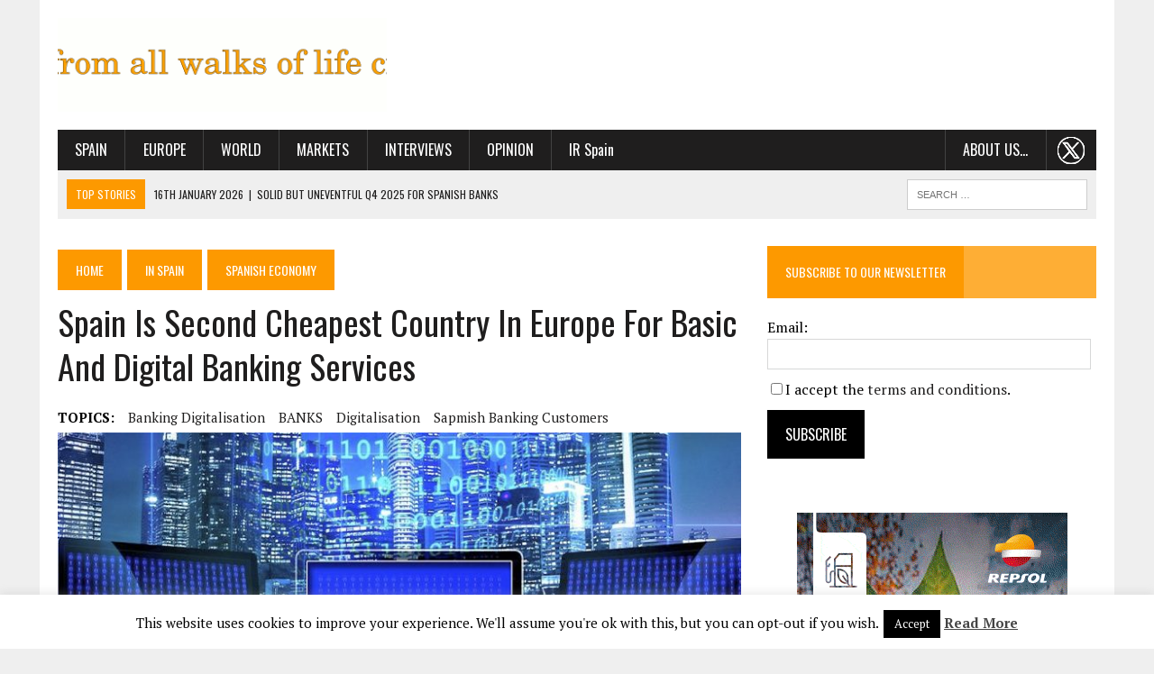

--- FILE ---
content_type: text/html; charset=UTF-8
request_url: https://thecorner.eu/news-spain/spain-economy/spain-second-cheapest-country-in-europe-for-basic-and-digital-banking-services/75120/
body_size: 20835
content:
<!DOCTYPE html>
<html class="no-js" lang="en-GB" prefix="og: https://ogp.me/ns#">
<head>
<meta charset="UTF-8">
<title>Spain Is Second Cheapest Country In Europe For Basic And Digital Banking Services | The Corner</title>
<meta name="viewport" content="width=device-width, initial-scale=1.0">
<link rel="profile" href="http://gmpg.org/xfn/11" />
<link rel="pingback" href="https://thecorner.eu/xmlrpc.php" />

<!-- Search Engine Optimisation by Rank Math - https://s.rankmath.com/home -->
<meta name="description" content="Spain is behind the UK and followed by the Netherlands in the provision of basic (transactional) services to its customers, with prices 58% lower than the average of seven countries analysed. Germany is at the other extreme with an average annual price of 181 euros."/>
<meta name="robots" content="follow, index, max-snippet:-1, max-video-preview:-1, max-image-preview:large"/>
<link rel="canonical" href="https://thecorner.eu/news-spain/spain-economy/spain-second-cheapest-country-in-europe-for-basic-and-digital-banking-services/75120/" />
<meta property="og:locale" content="en_GB" />
<meta property="og:type" content="article" />
<meta property="og:title" content="Spain Is Second Cheapest Country In Europe For Basic And Digital Banking Services | The Corner" />
<meta property="og:description" content="Spain is behind the UK and followed by the Netherlands in the provision of basic (transactional) services to its customers, with prices 58% lower than the average of seven countries analysed. Germany is at the other extreme with an average annual price of 181 euros." />
<meta property="og:url" content="https://thecorner.eu/news-spain/spain-economy/spain-second-cheapest-country-in-europe-for-basic-and-digital-banking-services/75120/" />
<meta property="og:site_name" content="The Corner" />
<meta property="article:publisher" content="https://www.facebook.com/thecorner.eu/" />
<meta property="article:tag" content="banking digitalisation" />
<meta property="article:tag" content="BANKS" />
<meta property="article:tag" content="digitalisation" />
<meta property="article:tag" content="sapmish banking customers" />
<meta property="article:section" content="Spanish economy" />
<meta property="og:updated_time" content="2023-06-20T22:57:31+01:00" />
<meta property="og:image" content="https://thecorner.eu/wp-content/uploads/2018/05/future-banking.jpg" />
<meta property="og:image:secure_url" content="https://thecorner.eu/wp-content/uploads/2018/05/future-banking.jpg" />
<meta property="og:image:width" content="800" />
<meta property="og:image:height" content="400" />
<meta property="og:image:alt" content="Spain is also the second country in Europe with the lowest costs in digital banking" />
<meta property="og:image:type" content="image/jpeg" />
<meta name="twitter:card" content="summary_large_image" />
<meta name="twitter:title" content="Spain Is Second Cheapest Country In Europe For Basic And Digital Banking Services | The Corner" />
<meta name="twitter:description" content="Spain is behind the UK and followed by the Netherlands in the provision of basic (transactional) services to its customers, with prices 58% lower than the average of seven countries analysed. Germany is at the other extreme with an average annual price of 181 euros." />
<meta name="twitter:site" content="@thecornerdoteu" />
<meta name="twitter:creator" content="@thecornerdoteu" />
<meta name="twitter:image" content="https://thecorner.eu/wp-content/uploads/2018/05/future-banking.jpg" />
<script type="application/ld+json" class="rank-math-schema">{"@context":"https://schema.org","@graph":[{"@type":"Organization","@id":"https://thecorner.eu/#organization","name":"The Corner .eu","logo":{"@type":"ImageObject","@id":"https://thecorner.eu/#logo","url":"https://thecorner.eu/wp-content/uploads/2021/05/logotipo-the-corner-eu.png","caption":"The Corner .eu","inLanguage":"en-GB","width":"313","height":"100"}},{"@type":"WebSite","@id":"https://thecorner.eu/#website","url":"https://thecorner.eu","name":"The Corner .eu","publisher":{"@id":"https://thecorner.eu/#organization"},"inLanguage":"en-GB"},{"@type":"ImageObject","@id":"https://thecorner.eu/wp-content/uploads/2018/05/future-banking.jpg","url":"https://thecorner.eu/wp-content/uploads/2018/05/future-banking.jpg","width":"800","height":"400","caption":"Spain is also the second country in Europe with the lowest costs in digital banking","inLanguage":"en-GB"},{"@type":"BreadcrumbList","@id":"https://thecorner.eu/news-spain/spain-economy/spain-second-cheapest-country-in-europe-for-basic-and-digital-banking-services/75120/#breadcrumb","itemListElement":[{"@type":"ListItem","position":"1","item":{"@id":"https://thecorner.eu","name":"Home"}},{"@type":"ListItem","position":"2","item":{"@id":"https://thecorner.eu/category/news-spain/","name":"In Spain"}},{"@type":"ListItem","position":"3","item":{"@id":"https://thecorner.eu/category/news-spain/spain-economy/","name":"Spanish economy"}},{"@type":"ListItem","position":"4","item":{"@id":"https://thecorner.eu/news-spain/spain-economy/spain-second-cheapest-country-in-europe-for-basic-and-digital-banking-services/75120/","name":"Spain Is Second Cheapest Country In Europe For Basic And Digital Banking Services"}}]},{"@type":"Person","@id":"https://thecorner.eu/author/thecornerteam/","name":"The Corner","description":"The Corner has a team of on-the-ground reporters in capital cities ranging from New York to Beijing. Their stories are edited by the teams at the Spanish magazine Consejeros (for members of companies\u2019 boards of directors) and at the stock market news site Consenso Del Mercado (market consensus). They have worked in economics and communication for over 25 years.","url":"https://thecorner.eu/author/thecornerteam/","image":{"@type":"ImageObject","@id":"https://secure.gravatar.com/avatar/60ef2cbbfa9ad20d9826bdc7751c50ee?s=96&amp;d=blank&amp;r=g","url":"https://secure.gravatar.com/avatar/60ef2cbbfa9ad20d9826bdc7751c50ee?s=96&amp;d=blank&amp;r=g","caption":"The Corner","inLanguage":"en-GB"},"worksFor":{"@id":"https://thecorner.eu/#organization"}},{"@type":"WebPage","@id":"https://thecorner.eu/news-spain/spain-economy/spain-second-cheapest-country-in-europe-for-basic-and-digital-banking-services/75120/#webpage","url":"https://thecorner.eu/news-spain/spain-economy/spain-second-cheapest-country-in-europe-for-basic-and-digital-banking-services/75120/","name":"Spain Is Second Cheapest Country In Europe For Basic And Digital Banking Services | The Corner","datePublished":"2018-09-07T07:00:17+01:00","dateModified":"2023-06-20T22:57:31+01:00","author":{"@id":"https://thecorner.eu/author/thecornerteam/"},"isPartOf":{"@id":"https://thecorner.eu/#website"},"primaryImageOfPage":{"@id":"https://thecorner.eu/wp-content/uploads/2018/05/future-banking.jpg"},"inLanguage":"en-GB","breadcrumb":{"@id":"https://thecorner.eu/news-spain/spain-economy/spain-second-cheapest-country-in-europe-for-basic-and-digital-banking-services/75120/#breadcrumb"}},{"@type":"NewsArticle","headline":"Spain Is Second Cheapest Country In Europe For Basic And Digital Banking Services | The Corner","datePublished":"2018-09-07T07:00:17+01:00","dateModified":"2023-06-20T22:57:31+01:00","author":{"@id":"https://thecorner.eu/author/thecornerteam/"},"publisher":{"@id":"https://thecorner.eu/#organization"},"description":"Spain is behind the UK and followed by the Netherlands in the provision of basic (transactional) services to its customers, with prices 58% lower than the average of seven countries analysed. Germany is at the other extreme with an average annual price of 181 euros.","name":"Spain Is Second Cheapest Country In Europe For Basic And Digital Banking Services | The Corner","@id":"https://thecorner.eu/news-spain/spain-economy/spain-second-cheapest-country-in-europe-for-basic-and-digital-banking-services/75120/#richSnippet","isPartOf":{"@id":"https://thecorner.eu/news-spain/spain-economy/spain-second-cheapest-country-in-europe-for-basic-and-digital-banking-services/75120/#webpage"},"image":{"@id":"https://thecorner.eu/wp-content/uploads/2018/05/future-banking.jpg"},"inLanguage":"en-GB","mainEntityOfPage":{"@id":"https://thecorner.eu/news-spain/spain-economy/spain-second-cheapest-country-in-europe-for-basic-and-digital-banking-services/75120/#webpage"}}]}</script>
<!-- /Rank Math WordPress SEO plugin -->

<link rel='dns-prefetch' href='//maxcdn.bootstrapcdn.com' />
<link rel='dns-prefetch' href='//fonts.googleapis.com' />
<link rel='dns-prefetch' href='//s.w.org' />
<link rel="alternate" type="application/rss+xml" title="The Corner &raquo; Feed" href="https://thecorner.eu/feed/" />
<link rel="alternate" type="application/rss+xml" title="The Corner &raquo; Comments Feed" href="https://thecorner.eu/comments/feed/" />
<link rel="alternate" type="application/rss+xml" title="The Corner &raquo; Spain Is Second Cheapest Country In Europe For Basic And Digital Banking Services Comments Feed" href="https://thecorner.eu/news-spain/spain-economy/spain-second-cheapest-country-in-europe-for-basic-and-digital-banking-services/75120/feed/" />
		<script type="text/javascript">
			window._wpemojiSettings = {"baseUrl":"https:\/\/s.w.org\/images\/core\/emoji\/13.0.1\/72x72\/","ext":".png","svgUrl":"https:\/\/s.w.org\/images\/core\/emoji\/13.0.1\/svg\/","svgExt":".svg","source":{"concatemoji":"https:\/\/thecorner.eu\/wp-includes\/js\/wp-emoji-release.min.js?ver=5.6.2"}};
			!function(e,a,t){var n,r,o,i=a.createElement("canvas"),p=i.getContext&&i.getContext("2d");function s(e,t){var a=String.fromCharCode;p.clearRect(0,0,i.width,i.height),p.fillText(a.apply(this,e),0,0);e=i.toDataURL();return p.clearRect(0,0,i.width,i.height),p.fillText(a.apply(this,t),0,0),e===i.toDataURL()}function c(e){var t=a.createElement("script");t.src=e,t.defer=t.type="text/javascript",a.getElementsByTagName("head")[0].appendChild(t)}for(o=Array("flag","emoji"),t.supports={everything:!0,everythingExceptFlag:!0},r=0;r<o.length;r++)t.supports[o[r]]=function(e){if(!p||!p.fillText)return!1;switch(p.textBaseline="top",p.font="600 32px Arial",e){case"flag":return s([127987,65039,8205,9895,65039],[127987,65039,8203,9895,65039])?!1:!s([55356,56826,55356,56819],[55356,56826,8203,55356,56819])&&!s([55356,57332,56128,56423,56128,56418,56128,56421,56128,56430,56128,56423,56128,56447],[55356,57332,8203,56128,56423,8203,56128,56418,8203,56128,56421,8203,56128,56430,8203,56128,56423,8203,56128,56447]);case"emoji":return!s([55357,56424,8205,55356,57212],[55357,56424,8203,55356,57212])}return!1}(o[r]),t.supports.everything=t.supports.everything&&t.supports[o[r]],"flag"!==o[r]&&(t.supports.everythingExceptFlag=t.supports.everythingExceptFlag&&t.supports[o[r]]);t.supports.everythingExceptFlag=t.supports.everythingExceptFlag&&!t.supports.flag,t.DOMReady=!1,t.readyCallback=function(){t.DOMReady=!0},t.supports.everything||(n=function(){t.readyCallback()},a.addEventListener?(a.addEventListener("DOMContentLoaded",n,!1),e.addEventListener("load",n,!1)):(e.attachEvent("onload",n),a.attachEvent("onreadystatechange",function(){"complete"===a.readyState&&t.readyCallback()})),(n=t.source||{}).concatemoji?c(n.concatemoji):n.wpemoji&&n.twemoji&&(c(n.twemoji),c(n.wpemoji)))}(window,document,window._wpemojiSettings);
		</script>
		<!-- thecorner.eu is managing ads with Advanced Ads – https://wpadvancedads.com/ --><script id="theco-ready">
			window.advanced_ads_ready=function(e,a){a=a||"complete";var d=function(e){return"interactive"===a?"loading"!==e:"complete"===e};d(document.readyState)?e():document.addEventListener("readystatechange",(function(a){d(a.target.readyState)&&e()}),{once:"interactive"===a})},window.advanced_ads_ready_queue=window.advanced_ads_ready_queue||[];		</script>
		<style type="text/css">
img.wp-smiley,
img.emoji {
	display: inline !important;
	border: none !important;
	box-shadow: none !important;
	height: 1em !important;
	width: 1em !important;
	margin: 0 .07em !important;
	vertical-align: -0.1em !important;
	background: none !important;
	padding: 0 !important;
}
</style>
	<link rel='stylesheet' id='wp-block-library-css'  href='https://thecorner.eu/wp-includes/css/dist/block-library/style.min.css?ver=5.6.2' type='text/css' media='all' />
<link rel='stylesheet' id='contact-form-7-css'  href='https://thecorner.eu/wp-content/plugins/contact-form-7/includes/css/styles.css?ver=5.4.2' type='text/css' media='all' />
<link rel='stylesheet' id='cookie-law-info-css'  href='https://thecorner.eu/wp-content/plugins/cookie-law-info/public/css/cookie-law-info-public.css?ver=2.0.6' type='text/css' media='all' />
<link rel='stylesheet' id='cookie-law-info-gdpr-css'  href='https://thecorner.eu/wp-content/plugins/cookie-law-info/public/css/cookie-law-info-gdpr.css?ver=2.0.6' type='text/css' media='all' />
<link rel='stylesheet' id='simple-share-buttons-adder-font-awesome-css'  href='//maxcdn.bootstrapcdn.com/font-awesome/4.3.0/css/font-awesome.min.css?ver=5.6.2' type='text/css' media='all' />
<link rel='stylesheet' id='mh-style-css'  href='https://thecorner.eu/wp-content/themes/mh_newsdesk/style.css?ver=1.1.0' type='text/css' media='all' />
<link rel='stylesheet' id='mh-font-awesome-css'  href='//maxcdn.bootstrapcdn.com/font-awesome/4.3.0/css/font-awesome.min.css' type='text/css' media='all' />
<link rel='stylesheet' id='mh-google-fonts-css'  href='//fonts.googleapis.com/css?family=PT+Serif:300,400,400italic,600,700|Oswald:300,400,400italic,600,700' type='text/css' media='all' />
<script type='text/javascript' src='https://thecorner.eu/wp-includes/js/jquery/jquery.min.js?ver=3.5.1' id='jquery-core-js'></script>
<script type='text/javascript' src='https://thecorner.eu/wp-includes/js/jquery/jquery-migrate.min.js?ver=3.3.2' id='jquery-migrate-js'></script>
<script type='text/javascript' id='cookie-law-info-js-extra'>
/* <![CDATA[ */
var Cli_Data = {"nn_cookie_ids":[],"cookielist":[],"non_necessary_cookies":[],"ccpaEnabled":"","ccpaRegionBased":"","ccpaBarEnabled":"","strictlyEnabled":["necessary","obligatoire"],"ccpaType":"gdpr","js_blocking":"","custom_integration":"","triggerDomRefresh":"","secure_cookies":""};
var cli_cookiebar_settings = {"animate_speed_hide":"500","animate_speed_show":"500","background":"#fff","border":"#444","border_on":"","button_1_button_colour":"#000","button_1_button_hover":"#000000","button_1_link_colour":"#fff","button_1_as_button":"1","button_1_new_win":"","button_2_button_colour":"#333","button_2_button_hover":"#292929","button_2_link_colour":"#444","button_2_as_button":"","button_2_hidebar":"","button_3_button_colour":"#000","button_3_button_hover":"#000000","button_3_link_colour":"#fff","button_3_as_button":"1","button_3_new_win":"","button_4_button_colour":"#000","button_4_button_hover":"#000000","button_4_link_colour":"#62a329","button_4_as_button":"","button_7_button_colour":"#61a229","button_7_button_hover":"#4e8221","button_7_link_colour":"#fff","button_7_as_button":"1","button_7_new_win":"","font_family":"inherit","header_fix":"","notify_animate_hide":"1","notify_animate_show":"","notify_div_id":"#cookie-law-info-bar","notify_position_horizontal":"right","notify_position_vertical":"bottom","scroll_close":"","scroll_close_reload":"","accept_close_reload":"","reject_close_reload":"","showagain_tab":"1","showagain_background":"#fff","showagain_border":"#000","showagain_div_id":"#cookie-law-info-again","showagain_x_position":"100px","text":"#000","show_once_yn":"","show_once":"10000","logging_on":"","as_popup":"","popup_overlay":"1","bar_heading_text":"","cookie_bar_as":"banner","popup_showagain_position":"bottom-right","widget_position":"left"};
var log_object = {"ajax_url":"https:\/\/thecorner.eu\/wp-admin\/admin-ajax.php"};
/* ]]> */
</script>
<script type='text/javascript' src='https://thecorner.eu/wp-content/plugins/cookie-law-info/public/js/cookie-law-info-public.js?ver=2.0.6' id='cookie-law-info-js'></script>
<script type='text/javascript' src='https://thecorner.eu/wp-content/themes/mh_newsdesk/js/scripts.js?ver=5.6.2' id='mh-scripts-js'></script>
<link rel="https://api.w.org/" href="https://thecorner.eu/wp-json/" /><link rel="alternate" type="application/json" href="https://thecorner.eu/wp-json/wp/v2/posts/75120" /><link rel="EditURI" type="application/rsd+xml" title="RSD" href="https://thecorner.eu/xmlrpc.php?rsd" />
<link rel="wlwmanifest" type="application/wlwmanifest+xml" href="https://thecorner.eu/wp-includes/wlwmanifest.xml" /> 
<meta name="generator" content="WordPress 5.6.2" />
<link rel='shortlink' href='https://thecorner.eu/?p=75120' />
<link rel="alternate" type="application/json+oembed" href="https://thecorner.eu/wp-json/oembed/1.0/embed?url=https%3A%2F%2Fthecorner.eu%2Fnews-spain%2Fspain-economy%2Fspain-second-cheapest-country-in-europe-for-basic-and-digital-banking-services%2F75120%2F" />
<link rel="alternate" type="text/xml+oembed" href="https://thecorner.eu/wp-json/oembed/1.0/embed?url=https%3A%2F%2Fthecorner.eu%2Fnews-spain%2Fspain-economy%2Fspain-second-cheapest-country-in-europe-for-basic-and-digital-banking-services%2F75120%2F&#038;format=xml" />
	<style type="text/css">
    	    		.social-nav a:hover, .logo-title, .entry-content a, a:hover, .entry-meta .entry-meta-author, .entry-meta a, .comment-info, blockquote, .pagination a:hover .pagelink { color: #fd9900; }
			.main-nav li:hover, .slicknav_menu, .ticker-title, .breadcrumb a, .breadcrumb .bc-text, .button span, .widget-title span, input[type=submit], table th, .comment-section-title .comment-count, #cancel-comment-reply-link:hover, .pagination .current, .pagination .pagelink { background: #fd9900; }
			blockquote, input[type=text]:hover, input[type=email]:hover, input[type=tel]:hover, input[type=url]:hover, textarea:hover { border-color: #fd9900; }
    	    				.widget-title, .pagination a.page-numbers:hover, .dots:hover, .pagination a:hover .pagelink, .comment-section-title { background: #feae35; }
			.commentlist .depth-1, .commentlist .bypostauthor .avatar { border-color: #feae35; }
    	    	    	    	    		</style>
    <link rel="shortcut icon" href="https://thecorner.eu/wp-content/uploads/2015/07/favicon.ico">
<!--[if lt IE 9]>
<script src="https://thecorner.eu/wp-content/themes/mh_newsdesk/js/css3-mediaqueries.js"></script>
<![endif]-->
		<style type="text/css" id="wp-custom-css">
			iframe {
	display: block;
	/*width: 100%;
	height: 100%;*/
	margin: 0 auto;
}
/*color fondo fotos pequeñas*/
@media only screen and (max-width: 767px) {
.content-grid-thumb, .content-list-thumb {
    text-align: left;
	  background: #fff;
  }
}
@media only screen and (max-width: 767px) {
.mh-cp-widget .cp-thumb-xl {
    background: #fff;
  }
}
/*lineas separar widgets home*/
.mh-separator.content-list-separator, .mh-separator.hidden-sm {
    border-bottom: 1px dotted #fd9900;
}
/*borde fotos partners*/
.mh-col.mh-1-3.footer-1 img {
	border: solid #333333 8px;
}
/*centrar anuncio estrecho telefonica sidebar*/
.dcmads {
	 text-align: center;
}
/*menu principal IR Spain no mayusculas*/
.main-nav #menu-item-88764 {
    text-transform: none;
}
/*pie de foto*/
figcaption {
    font-style: italic;
	  text-align: center;
}
/*quitar fecha de las entradas y tamaño letra categoria en la home*/
.mh-fp-large-widget.clearfix .entry-meta-date.updated {
    display: none;
}
.mh-fp-large-widget.clearfix .entry-meta {
    font-size: 0.80rem;
}
/*separar elementos menu*/
@media only screen and (min-width: 981px) {
  #menu-header li a {
    padding-right: 1.2rem;
    padding-left: 1.2rem;
 }
}
/*menu movil*/
.slicknav_nav a {
    text-transform: uppercase;
}
.slicknav_nav .slicknav_arrow {
    font-size: 1rem;
    margin: 0 0 0 0.5rem;
}
/*centrar contenido sidebar en tablets*/
@media only screen and (max-width: 980px) {
 .home-sidebar {
    text-align: center;
 }
 .home-sidebar .cp-thumb-xl {
    background: #fff;
 }
  .home-sidebar .cp-title-xl, .home-sidebar .cp-excerpt-xl, .home-sidebar .widget-title,  .sb-widget .tagcloud {
    text-align: left;
 }
 .mh-sidebar {
    text-align: center;
 }
 .mh-sidebar .cp-thumb-xl {
    background: #fff;
 }
  .mh-sidebar .cp-title-xl, .mh-sidebar .cp-excerpt-xl, .mh-sidebar .widget-title{
    text-align: left;
 }
}
/*subscribirse a la newsletter*/
.home-sidebar .mh-separator  {
    display: none;
}
.mh-sidebar .mh-separator  {
    display: none;
}
#knewsform_1 input[type="text"] {
    width: 95%;
    font-size: 16px;
	  font-family: 'PT Serif', Times New Roman, Georgia, Times, serif
}
#knewsform_1 small {
    font-size: 16px;
}
#knewsform_1 input[type="submit"] {
    padding: 15px 20px;
	  font-family: 'Oswald', Helvetica, Arial, sans-serif;
    font-weight: 400;
			font-size: 16px;
	  background: #000;
}
#knewsform_1 .knewsterms, #knewsform_1 .requiredtext {
    text-align: left;
}
#knewsform_1 input[type="submit"]:hover {
background: #fd9900;
}
/*breadcrumb*/
.rank-math-breadcrumb {
    padding: 15px 0px 20px;
}
.rank-math-breadcrumb p a, .rank-math-breadcrumb .last {
	  text-transform: uppercase;
    background: #fd9900;
    color: #fff;
    font-size: 14px;
    font-family: 'Oswald';
    padding: 12px 20px;    
}
.rank-math-breadcrumb p a:hover {
	  background: #1f1e1e;
}
.rank-math-breadcrumb .separator {
	 font-size: 0.6rem;
}
.rank-math-breadcrumb .last {
	  background: #1f1e1e;
	  white-space: nowrap;
}
@media only screen and (max-width: 450px) {
  .rank-math-breadcrumb .separator {
      font-size: 0.5rem;
  }
  .rank-math-breadcrumb p a, .rank-math-breadcrumb .last {
      padding: 8px 8px;    
  }
}
/*Post/Attachment Navigation*/
.post-nav-wrap {
    padding: 20px 10px;
    background: #f0f0f0;
    font-size: 18px;
}
.post-nav-wrap li {
	 margin: 0 5px;
}
.post-nav-prev {
    float: left;
}
.post-nav-next {
    float: right;
}
/*menu principal about us y twitter */
.menu-item.menu-item-type-post_type.menu-item-object-page.menu-item-has-children.menu-item-100258, .menu-item.menu-item-type-custom.menu-item-object-custom.menu-item-113375 {
    float: right;
}
.menu-item.menu-item-type-custom.menu-item-object-custom.menu-item-113375 {
    background-image: url(/wp-content/uploads/2024/03/x-the-corner-menu-30.png);
    background-repeat: no-repeat;
    background-position: 50% 50%;
}
.menu-item.menu-item-type-custom.menu-item-object-custom.menu-item-113375 a {
    color: #0000;
}

/*
cambiar imagen grande por pequeña según pantallas------------
*/
.imagenpeque {
        display: none !important;
}
@media only screen and (max-width: 767px) {
     .imagengrande {
        display: none !important;
     }
	   .imagenpeque {
        display: inline-block !important;
     }
}
.cambiodefoto  {
	text-align: center;
}
/*cambio banner santander*/
.anunciopequeno {
        display: none !important;
}
@media only screen and (max-width: 864px) {
     .anunciogrande {
        display: none !important;
     }
	   .anunciopequeno {
        display: inline-block !important;
     }
}
/*texto post en pag. archivos
@media only screen and (max-width: 767px) {
 .archive-grid.mh-section.mh-group article {
     float: left;
 }
 .archive-grid.mh-section.mh-group .content-thumb.content-grid-thumb {
     float: left;
 }
 .archive-grid.mh-section.mh-group .entry-meta, .archive-grid.mh-section.mh-group .content-grid-title {
     padding-left: 195px;
 }
}
*/
/*alinear texto sidebar*/
@media only screen and (max-width: 980px) {
 .home-sidebar {
    text-align: left;
  }
}		</style>
		</head>
<body class="post-template-default single single-post postid-75120 single-format-standard mh-right-sb aa-prefix-theco-">
<!-- Google tag (gtag.js) -->
<script async src="https://www.googletagmanager.com/gtag/js?id=G-MQJSXRRP5J"></script>
<script>
  window.dataLayer = window.dataLayer || [];
  function gtag(){dataLayer.push(arguments);}
  gtag('js', new Date());

  gtag('config', 'G-MQJSXRRP5J');
</script>
	<div class="header-top">
		<div class="wrapper-inner clearfix">
										<nav class="social-nav clearfix">
									</nav>
					</div>
	</div>
<div id="mh-wrapper">
<header class="mh-header">
	<div class="header-wrap clearfix">
				<div class="mh-col mh-1-3 header-logo">
			<a href="https://thecorner.eu/" title="The Corner" rel="home">
<div class="logo-wrap" role="banner">
<img src="https://thecorner.eu/wp-content/uploads/2020/03/logo-the_corner_secuencial.gif" height="106" width="373" alt="The Corner" />
</div>
</a>
		</div>
		<aside class="widget_text mh-col mh-2-3"><div class="widget_text header-ad"><div class="textwidget custom-html-widget"><div class="anunciogrande" style="width: 100%; margin-top: 0px; float: right; text-align: right;">
<ins class='dcmads' style='display:inline-block;width:777px;height:90px'
    data-dcm-placement='N1757121.2225505THECORNER_ESP_99/B29965962.371726257'
    data-dcm-rendering-mode='iframe'
    data-dcm-https-only
    data-dcm-api-frameworks='[APIFRAMEWORKS]'
    data-dcm-omid-partner='[OMIDPARTNER]'
    data-dcm-gdpr-applies='gdpr=${GDPR}'
    data-dcm-gdpr-consent='gdpr_consent=${GDPR_CONSENT_755}'
    data-dcm-addtl-consent='addtl_consent=${ADDTL_CONSENT}'
    data-dcm-ltd='false'
    data-dcm-resettable-device-id=''
    data-dcm-app-id=''>
<script src='https://www.googletagservices.com/dcm/dcmads.js'></script>
</ins></div>
<div class="anunciopequeno" style="width: 100%; margin-top: 0px;">
<ins class='dcmads' style='display:inline-block;width:373px;height:200px'
    data-dcm-placement='N1757121.2225505THECORNER_ESP_99/B29965962.371726230'
    data-dcm-rendering-mode='iframe'
    data-dcm-https-only
    data-dcm-api-frameworks='[APIFRAMEWORKS]'
    data-dcm-omid-partner='[OMIDPARTNER]'
    data-dcm-gdpr-applies='gdpr=${GDPR}'
    data-dcm-gdpr-consent='gdpr_consent=${GDPR_CONSENT_755}'
    data-dcm-addtl-consent='addtl_consent=${ADDTL_CONSENT}'
    data-dcm-ltd='false'
    data-dcm-resettable-device-id=''
    data-dcm-app-id=''>
<script src='https://www.googletagservices.com/dcm/dcmads.js'></script>
</ins></div></div></div></aside>	</div>
	<div class="header-menu clearfix">
		<nav class="main-nav clearfix">
			<div class="menu-header-container"><ul id="menu-header" class="menu"><li id="menu-item-95961" class="menu-item menu-item-type-taxonomy menu-item-object-category current-post-ancestor menu-item-has-children menu-item-95961"><a href="https://thecorner.eu/category/news-spain/">Spain</a>
<ul class="sub-menu">
	<li id="menu-item-95962" class="menu-item menu-item-type-taxonomy menu-item-object-category current-post-ancestor current-menu-parent current-post-parent menu-item-95962"><a href="https://thecorner.eu/category/news-spain/spain-economy/">Spanish economy</a></li>
	<li id="menu-item-88763" class="menu-item menu-item-type-taxonomy menu-item-object-category menu-item-88763"><a href="https://thecorner.eu/category/news-spain/spanish-politics/">Spanish Politics</a></li>
</ul>
</li>
<li id="menu-item-47197" class="menu-item menu-item-type-taxonomy menu-item-object-category menu-item-has-children menu-item-47197"><a href="https://thecorner.eu/category/news-europe/">Europe</a>
<ul class="sub-menu">
	<li id="menu-item-96260" class="menu-item menu-item-type-taxonomy menu-item-object-category menu-item-96260"><a href="https://thecorner.eu/category/news-europe/european-economy/">European economy</a></li>
	<li id="menu-item-96261" class="menu-item menu-item-type-taxonomy menu-item-object-category menu-item-96261"><a href="https://thecorner.eu/category/news-europe/european-politics/">European politics</a></li>
</ul>
</li>
<li id="menu-item-88636" class="menu-item menu-item-type-taxonomy menu-item-object-category menu-item-has-children menu-item-88636"><a href="https://thecorner.eu/category/news-the-world/">World</a>
<ul class="sub-menu">
	<li id="menu-item-88765" class="menu-item menu-item-type-taxonomy menu-item-object-category menu-item-88765"><a href="https://thecorner.eu/category/news-the-world/world-economy/">World economy</a></li>
	<li id="menu-item-88766" class="menu-item menu-item-type-taxonomy menu-item-object-category menu-item-88766"><a href="https://thecorner.eu/category/news-the-world/world-politics/">World politics</a></li>
</ul>
</li>
<li id="menu-item-47263" class="menu-item menu-item-type-taxonomy menu-item-object-category menu-item-has-children menu-item-47263"><a href="https://thecorner.eu/category/financial-markets/">Markets</a>
<ul class="sub-menu">
	<li id="menu-item-55910" class="menu-item menu-item-type-taxonomy menu-item-object-category menu-item-55910"><a href="https://thecorner.eu/category/financial-markets/ibex/">Ibex</a></li>
	<li id="menu-item-55911" class="menu-item menu-item-type-taxonomy menu-item-object-category menu-item-55911"><a href="https://thecorner.eu/category/financial-markets/spanish-small-mid-caps/">SPANISH SMALL &#038; MID CAPS</a></li>
</ul>
</li>
<li id="menu-item-55914" class="menu-item menu-item-type-taxonomy menu-item-object-category menu-item-55914"><a href="https://thecorner.eu/category/interviews/">Interviews</a></li>
<li id="menu-item-78266" class="menu-item menu-item-type-taxonomy menu-item-object-category menu-item-78266"><a href="https://thecorner.eu/category/opinion/">Opinion</a></li>
<li id="menu-item-88764" class="menu-item menu-item-type-taxonomy menu-item-object-category menu-item-88764"><a href="https://thecorner.eu/category/i-r-spain/">IR Spain</a></li>
<li id="menu-item-113375" class="menu-item menu-item-type-custom menu-item-object-custom menu-item-113375"><a href="https://twitter.com/thecornerdoteu">.  .  .</a></li>
<li id="menu-item-100258" class="menu-item menu-item-type-post_type menu-item-object-page menu-item-has-children menu-item-100258"><a href="https://thecorner.eu/about-us/">About us&#8230;</a>
<ul class="sub-menu">
	<li id="menu-item-100259" class="menu-item menu-item-type-post_type menu-item-object-page menu-item-100259"><a href="https://thecorner.eu/contact/">Contact Us</a></li>
	<li id="menu-item-100260" class="menu-item menu-item-type-post_type menu-item-object-page menu-item-100260"><a href="https://thecorner.eu/contact-advertise/">Advertise</a></li>
	<li id="menu-item-100261" class="menu-item menu-item-type-post_type menu-item-object-page menu-item-100261"><a href="https://thecorner.eu/terms-and-conditions/">Terms and Conditions</a></li>
</ul>
</li>
</ul></div>		</nav>
		<div class="header-sub clearfix">
							<section id="ticker" class="news-ticker mh-col mh-2-3 clearfix">
			<span class="ticker-title">Top Stories</span>
		<ul class="ticker-content">			<li class="ticker-item">
				<a class="ticker-item-link" href="https://thecorner.eu/news-spain/solid-but-uneventful-q4-2025-for-spanish-banks/123808/" title="Solid but uneventful Q4 2025 for Spanish banks">
					<span class="ticker-item-date">16th January 2026</span>
					<span class="ticker-item-separator">|</span>
					<span class="ticker-item-title">Solid but uneventful Q4 2025 for Spanish banks</span>
				</a>
			</li>			<li class="ticker-item">
				<a class="ticker-item-link" href="https://thecorner.eu/companies/caf-to-manufacture-10-additional-regional-trains-for-french-operator-sncf-voyageurs-for-e80-million/123811/" title="CAF to manufacture 10 additional regional trains for French operator SNCF Voyageurs for €80 million">
					<span class="ticker-item-date">16th January 2026</span>
					<span class="ticker-item-separator">|</span>
					<span class="ticker-item-title">CAF to manufacture 10 additional regional trains for French operator SNCF Voyageurs for €80 million</span>
				</a>
			</li>			<li class="ticker-item">
				<a class="ticker-item-link" href="https://thecorner.eu/news-the-world/china-bans-use-of-cybersecurity-products-from-american-and-israeli-companies-for-national-security-reasons/123806/" title="China bans use of cybersecurity products from American and Israeli companies for national security reasons">
					<span class="ticker-item-date">16th January 2026</span>
					<span class="ticker-item-separator">|</span>
					<span class="ticker-item-title">China bans use of cybersecurity products from American and Israeli companies for national security reasons</span>
				</a>
			</li>			<li class="ticker-item">
				<a class="ticker-item-link" href="https://thecorner.eu/news-spain/spanish-inflation-moderates-to-2-9-at-end-2025-thanks-to-petrol-and-despite-food-prices/123803/" title="Spanish inflation moderates to 2.9% at end 2025 thanks to petrol and despite food prices">
					<span class="ticker-item-date">16th January 2026</span>
					<span class="ticker-item-separator">|</span>
					<span class="ticker-item-title">Spanish inflation moderates to 2.9% at end 2025 thanks to petrol and despite food prices</span>
				</a>
			</li>	</ul>
</section>						<aside class="mh-col mh-1-3 header-search">
				<form role="search" method="get" class="search-form" action="https://thecorner.eu/">
				<label>
					<span class="screen-reader-text">Search for:</span>
					<input type="search" class="search-field" placeholder="Search &hellip;" value="" name="s" />
				</label>
				<input type="submit" class="search-submit" value="Search" />
			</form>			</aside>
		</div>
	</div>
</header><div class="mh-section mh-group">
	<div id="main-content" class="mh-content">
		<nav aria-label="breadcrumbs" class="rank-math-breadcrumb"><p><a href="https://thecorner.eu">Home</a><span class="separator"> &nbsp; </span><a href="https://thecorner.eu/category/news-spain/">In Spain</a><span class="separator"> &nbsp; </span><a href="https://thecorner.eu/category/news-spain/spain-economy/">Spanish economy</a></p></nav>							<article id="post-75120" class="post-75120 post type-post status-publish format-standard has-post-thumbnail hentry category-spain-economy tag-banking-digitalisation tag-banks tag-digitalisation tag-sapmish-banking-customers">
	<header class="entry-header clearfix">
		<h1 class="entry-title">Spain Is Second Cheapest Country In Europe For Basic And Digital Banking Services</h1>
		<div class="entry-tags clearfix"><span>TOPICS:</span><a href="https://thecorner.eu/tag/banking-digitalisation/" rel="tag">banking digitalisation</a><a href="https://thecorner.eu/tag/banks/" rel="tag">BANKS</a><a href="https://thecorner.eu/tag/digitalisation/" rel="tag">digitalisation</a><a href="https://thecorner.eu/tag/sapmish-banking-customers/" rel="tag">sapmish banking customers</a></div>	</header>
	
<div class="entry-thumbnail">
<img width="777" height="400" src="https://thecorner.eu/wp-content/uploads/2018/05/future-banking-777x400.jpg" class="attachment-content-single size-content-single wp-post-image" alt="Spain is also the second country in Europe with the lowest costs in digital banking" loading="lazy" title="Spain Is Second Cheapest Country In Europe For Basic And Digital Banking Services"><span class="wp-caption-text">Spain is also the second country in Europe with the lowest costs in digital banking </span>
</div>
		<p class="entry-meta">
<span class="entry-meta-author vcard author">Posted By: <a class="fn" href="https://thecorner.eu/author/thecornerteam/">The Corner</a></span>
<span class="entry-meta-date updated">7th September 2018</span>
</p>
	<div class="entry-content clearfix">
		<p>Spain is the second cheapest country in Europe for the provision of basic and digital services to its customers, according to the Study of Spanish Banking Services in the European Context, prepared by Deloitte.</p>
<p>The results of the study show that <strong>Spain is behind the UK and followed by the Netherlands in the provision of basic (transactional) services to its customers</strong>, with prices 58% lower than the average of the seven countries analysed. Germany is at the other extreme with an average annual price of 181 euros.</p>
<p>Moreover, <strong>Spain is also the second country in Europe with the lowest costs in digital banking</strong> &#8211; again the UK occupies the first slot &#8211; 67% cheaper than the average of the countries analysed.</p>
<p>On the other hand, the model for commercialisation of services most common in Europe is, as in other industries, the bundling of services, with the exception of <strong>Spain which has a relational model which prioritises the long term relations between the bank and the customer</strong> with the search for a greater linkage between products, and the UK with has a free banking system.</p>
<p>Spanish banks outperform their European neighbours in the supply and accesibility of their services.</p>
<p>Spain is the country which offers the highest level of banking services &#8211; transactional and non-transactional &#8211; both in the number and availability of channels. <strong>The Spanish customer could receive up to 115 services from his financial entities</strong>, far from the 67 which offers the UK and 41% more tan the European average, which is 82.</p>
<p>In the same way, Spanish banks stand out for being <strong>the European country which offers the greatest number of free services</strong> (for example withdrawing money from a branch) with 87, in other words, 76% of the total services available. In this regard, Germany and Portugal, with 48 and 47 services, are at the back of the queue for free services. <strong>British financial entities only offer 52, but that constitutes 78% of available services.</strong></p>
<p>On the other hand, the level of accesibility of banking services in the national market is well above our European neighbours. <strong>In Spain, 79% of services are offered through traditional channels and 73% through digital channels</strong>, a very high figure compared to other markets, like the Dutch, which limits its multi-channel provision of services to 57% of those available.</p>
<p>&nbsp;</p>
<p><strong> </strong></p>
<!-- Simple Share Buttons Adder (8.2.2) simplesharebuttons.com --><div class="ssba-classic-2 ssba ssbp-wrap left ssbp--theme-1"><div style="text-align:center"><a data-site="" class="ssba_twitter_share" href="http://twitter.com/share?url=https://thecorner.eu/news-spain/spain-economy/spain-second-cheapest-country-in-europe-for-basic-and-digital-banking-services/75120/&amp;text=Spain%20Is%20Second%20Cheapest%20Country%20In%20Europe%20For%20Basic%20And%20Digital%20Banking%20Services%20"  target=&quot;_blank&quot;  rel=&quot;nofollow&quot;><img src="https://thecorner.eu/wp-content/plugins/simple-share-buttons-adder/buttons/somacro/twitter.png" style="width: 30px;" title="Twitter" class="ssba ssba-img" alt="Tweet about this on Twitter" /><div title="Twitter" class="ssbp-text">Twitter</div></a><a data-site="linkedin" class="ssba_linkedin_share ssba_share_link" href="http://www.linkedin.com/shareArticle?mini=true&amp;url=https://thecorner.eu/news-spain/spain-economy/spain-second-cheapest-country-in-europe-for-basic-and-digital-banking-services/75120/"  target=&quot;_blank&quot;  rel=&quot;nofollow&quot;><img src="https://thecorner.eu/wp-content/plugins/simple-share-buttons-adder/buttons/somacro/linkedin.png" style="width: 30px;" title="LinkedIn" class="ssba ssba-img" alt="Share on LinkedIn" /><div title="Linkedin" class="ssbp-text">Linkedin</div></a><a data-site="" class="ssba_facebook_share" href="http://www.facebook.com/sharer.php?u=https://thecorner.eu/news-spain/spain-economy/spain-second-cheapest-country-in-europe-for-basic-and-digital-banking-services/75120/"  target="_blank"  rel="nofollow"><img src="https://thecorner.eu/wp-content/plugins/simple-share-buttons-adder/buttons/somacro/facebook.png" style="width: 30px;" title="Facebook" class="ssba ssba-img" alt="Share on Facebook" /><div title="Facebook" class="ssbp-text">Facebook</div></a><a data-site="email" class="ssba_email_share" href="mailto:?subject=Spain%20Is%20Second%20Cheapest%20Country%20In%20Europe%20For%20Basic%20And%20Digital%20Banking%20Services&#038;body=%20https://thecorner.eu/news-spain/spain-economy/spain-second-cheapest-country-in-europe-for-basic-and-digital-banking-services/75120/"><img src="https://thecorner.eu/wp-content/plugins/simple-share-buttons-adder/buttons/somacro/email.png" style="width: 30px;" title="Email" class="ssba ssba-img" alt="Email this to someone" /><div title="email" class="ssbp-text">email</div></a></div></div>	</div>
	</article>						<nav class="post-nav-wrap" role="navigation">
<ul class="post-nav clearfix">
<li class="post-nav-prev">
<a href="https://thecorner.eu/financial-markets/mexico-will-investigate-the-award-of-the-airport-to-fcc-and-acciona/75113/" rel="prev"><i class="fa fa-chevron-left"></i>Previous post</a></li>
<li class="post-nav-next">
<a href="https://thecorner.eu/news-spain/spain-economy/black-friday-for-employment-in-spain/75147/" rel="next">Next post<i class="fa fa-chevron-right"></i></a></li>
</ul>
</nav>
									<h4 class="widget-title"><span>About the Author</span></h4>
	<section class="author-box clearfix">
		<div class="author-box-avatar"><a href="https://thecorner.eu/author/thecornerteam/"><img alt='' src='https://secure.gravatar.com/avatar/60ef2cbbfa9ad20d9826bdc7751c50ee?s=100&#038;d=blank&#038;r=g' srcset='https://secure.gravatar.com/avatar/60ef2cbbfa9ad20d9826bdc7751c50ee?s=200&#038;d=blank&#038;r=g 2x' class='avatar avatar-100 photo' height='100' width='100' loading='lazy'/></a></div>
		<h5 class="author-box-name"><a href="https://thecorner.eu/author/thecornerteam/">The Corner</a></h5>
		<div class="author-box-desc">The Corner has a team of on-the-ground reporters in capital cities ranging from New York to Beijing. Their stories are edited by the teams at the Spanish magazine Consejeros (for members of companies’ boards of directors) and at the stock market news site Consenso Del Mercado (market consensus). They have worked in economics and communication for over 25 years.</div>
	</section>
															</div>
	<aside class="mh-sidebar">
	<div class="sb-widget clearfix"><h4 class="widget-title"><span>SUBSCRIBE TO OUR NEWSLETTER</span></h4><div class="knews_add_user knewsform_container" id="knewsform_1">
					<style type="text/css">
					div.knews_add_user textarea.knewscomment {position:absolute; top:-3000px; left:-3000px;}
					div.knews_add_user fieldset {border:0;}</style>
					<form action="https://thecorner.eu/wp-admin/admin-ajax.php" method="post"><fieldset class="knewsemail"><label for="knewsemail" style="display:block;">Email:</label><input type="text" name="knewsemail" value="" style="display:block; margin-bottom:10px;" /></fieldset><input type="hidden" name="user_knews_list" value="2" /><input type="hidden" name="lang_user" value="en" /><input type="hidden" name="lang_locale_user" value="en-GB" /><fieldset class="knewsterms"><span style="display:block; margin-bottom:10px;"><input type="checkbox" name="knewsterms" value="1" title="I accept the terms and conditions." /><label for="knewsterms"><small>I accept the <a href="https://thecorner.eu/terms-and-conditions/" target="_blank">terms and conditions</a>.</small></label><input type="hidden" value="1" name="required_knewsterms" /></span></fieldset><input type="hidden" name="knewskey" value="4cbb18e4e5e7c0ec0f2594cf0b58c6e5" />
						<textarea name="knewscomment" class="knewscomment" style="width:150px; height:80px" rows="5" cols="20"></textarea><fieldset class="knewsbutton"><input class="knewsbutton" type="submit" value="SUBSCRIBE" style="display:block; margin-bottom:10px;" /></fieldset>
						<input type="hidden" name="action" value="knewsAddUser" />
					</form>
				</div></div><div class="sb-widget clearfix">			<div class="textwidget"><p><a href="https://www.repsol.com/es/energia-innovacion/energia-futuro/transicion-energetica/combustibles-renovables/index.cshtml?utm_source=revistaconsejeros-ros&amp;utm_medium=display&amp;utm_campaign=hav-combusrenov-all_2207_corp&amp;utm_content=multi_hfp_300x600_combustiblesrenovables_all_all_all_fr-ip_int_all_brd_cpm" target="_blank" rel="noopener sponsored"><img loading="lazy" class="size-full wp-image-103742 aligncenter" src="https://thecorner.eu/wp-content/uploads/2022/12/combustibles_-renovables_the_corner.gif" alt="" width="300" height="600" /></a></p>
</div>
		</div><div class="sb-widget clearfix">			<div class="textwidget"><p><a href="https://www.enagas.es/portal/site/enagas" target="_blank" rel="noopener sponsored"><img loading="lazy" class="size-full wp-image-56454 aligncenter" src="https://thecorner.eu/wp-content/uploads/2016/07/enagasban.png" alt="Enagas" width="373" height="60" srcset="https://thecorner.eu/wp-content/uploads/2016/07/enagasban.png 373w, https://thecorner.eu/wp-content/uploads/2016/07/enagasban-300x48.png 300w" sizes="(max-width: 373px) 100vw, 373px" /></a></p>
</div>
		</div><div class="widget_text sb-widget clearfix"><h4 class="widget-title"><span>OUR TIMELINE</span></h4><div class="textwidget custom-html-widget"><a class="twitter-follow-button" href="https://twitter.com/thecornerdoteu?ref_src=twsrc%5Etfw" data-size="large" data-lang="en" data-show-count="false">Follow @thecornerdoteu</a><script async src="https://platform.twitter.com/widgets.js" charset="utf-8"></script></div></div><div class="sb-widget clearfix"><h4 class="widget-title"><span>Trending Now</span></h4><div class="tagcloud"><a href="https://thecorner.eu/tag/acs/" class="tag-cloud-link tag-link-68 tag-link-position-1" style="font-size: 8.8659793814433pt;" aria-label="ACS (128 items)">ACS</a>
<a href="https://thecorner.eu/tag/austerity/" class="tag-cloud-link tag-link-213 tag-link-position-2" style="font-size: 8.8659793814433pt;" aria-label="austerity (128 items)">austerity</a>
<a href="https://thecorner.eu/tag/banking-sector/" class="tag-cloud-link tag-link-294 tag-link-position-3" style="font-size: 13.19587628866pt;" aria-label="banking sector (255 items)">banking sector</a>
<a href="https://thecorner.eu/tag/banks/" class="tag-cloud-link tag-link-305 tag-link-position-4" style="font-size: 13.340206185567pt;" aria-label="BANKS (263 items)">BANKS</a>
<a href="https://thecorner.eu/tag/bbva/" class="tag-cloud-link tag-link-328 tag-link-position-5" style="font-size: 10.886597938144pt;" aria-label="BBVA (175 items)">BBVA</a>
<a href="https://thecorner.eu/tag/brexit/" class="tag-cloud-link tag-link-426 tag-link-position-6" style="font-size: 10.309278350515pt;" aria-label="brexit (161 items)">brexit</a>
<a href="https://thecorner.eu/tag/catalonia/" class="tag-cloud-link tag-link-544 tag-link-position-7" style="font-size: 8pt;" aria-label="Catalonia (111 items)">Catalonia</a>
<a href="https://thecorner.eu/tag/central-banks/" class="tag-cloud-link tag-link-569 tag-link-position-8" style="font-size: 8.4329896907216pt;" aria-label="central banks (118 items)">central banks</a>
<a href="https://thecorner.eu/tag/china/" class="tag-cloud-link tag-link-598 tag-link-position-9" style="font-size: 17.670103092784pt;" aria-label="China (518 items)">China</a>
<a href="https://thecorner.eu/tag/crisis/" class="tag-cloud-link tag-link-860 tag-link-position-10" style="font-size: 9.7319587628866pt;" aria-label="CRISIS (147 items)">CRISIS</a>
<a href="https://thecorner.eu/tag/debt/" class="tag-cloud-link tag-link-914 tag-link-position-11" style="font-size: 13.484536082474pt;" aria-label="debt (270 items)">debt</a>
<a href="https://thecorner.eu/tag/donald-trump/" class="tag-cloud-link tag-link-5242 tag-link-position-12" style="font-size: 8.7216494845361pt;" aria-label="Donald Trump (124 items)">Donald Trump</a>
<a href="https://thecorner.eu/tag/draghi/" class="tag-cloud-link tag-link-1024 tag-link-position-13" style="font-size: 9.4432989690722pt;" aria-label="Draghi (139 items)">Draghi</a>
<a href="https://thecorner.eu/tag/ecb/" class="tag-cloud-link tag-link-1067 tag-link-position-14" style="font-size: 18.969072164948pt;" aria-label="ECB (649 items)">ECB</a>
<a href="https://thecorner.eu/tag/economy/" class="tag-cloud-link tag-link-1124 tag-link-position-15" style="font-size: 9.8762886597938pt;" aria-label="ECONOMY (149 items)">ECONOMY</a>
<a href="https://thecorner.eu/tag/elections/" class="tag-cloud-link tag-link-1146 tag-link-position-16" style="font-size: 12.185567010309pt;" aria-label="elections (217 items)">elections</a>
<a href="https://thecorner.eu/tag/eu/" class="tag-cloud-link tag-link-1250 tag-link-position-17" style="font-size: 11.319587628866pt;" aria-label="EU (189 items)">EU</a>
<a href="https://thecorner.eu/tag/euro/" class="tag-cloud-link tag-link-1338 tag-link-position-18" style="font-size: 15.79381443299pt;" aria-label="euro (392 items)">euro</a>
<a href="https://thecorner.eu/tag/eurocrisis/" class="tag-cloud-link tag-link-1379 tag-link-position-19" style="font-size: 8.7216494845361pt;" aria-label="eurocrisis (126 items)">eurocrisis</a>
<a href="https://thecorner.eu/tag/europe/" class="tag-cloud-link tag-link-1385 tag-link-position-20" style="font-size: 12.329896907216pt;" aria-label="Europe (223 items)">Europe</a>
<a href="https://thecorner.eu/tag/eurozone/" class="tag-cloud-link tag-link-1493 tag-link-position-21" style="font-size: 17.381443298969pt;" aria-label="eurozone (500 items)">eurozone</a>
<a href="https://thecorner.eu/tag/fed/" class="tag-cloud-link tag-link-1581 tag-link-position-22" style="font-size: 15.360824742268pt;" aria-label="FED (364 items)">FED</a>
<a href="https://thecorner.eu/tag/ferrovial/" class="tag-cloud-link tag-link-1614 tag-link-position-23" style="font-size: 8.2886597938144pt;" aria-label="Ferrovial (117 items)">Ferrovial</a>
<a href="https://thecorner.eu/tag/france/" class="tag-cloud-link tag-link-1726 tag-link-position-24" style="font-size: 10.886597938144pt;" aria-label="France (178 items)">France</a>
<a href="https://thecorner.eu/tag/gdp/" class="tag-cloud-link tag-link-1809 tag-link-position-25" style="font-size: 9.8762886597938pt;" aria-label="GDP (150 items)">GDP</a>
<a href="https://thecorner.eu/tag/germany/" class="tag-cloud-link tag-link-1871 tag-link-position-26" style="font-size: 16.659793814433pt;" aria-label="Germany (449 items)">Germany</a>
<a href="https://thecorner.eu/tag/greece/" class="tag-cloud-link tag-link-1955 tag-link-position-27" style="font-size: 15.649484536082pt;" aria-label="Greece (376 items)">Greece</a>
<a href="https://thecorner.eu/tag/growth/" class="tag-cloud-link tag-link-2049 tag-link-position-28" style="font-size: 13.19587628866pt;" aria-label="growth (258 items)">growth</a>
<a href="https://thecorner.eu/tag/iberdrola/" class="tag-cloud-link tag-link-2146 tag-link-position-29" style="font-size: 12.185567010309pt;" aria-label="Iberdrola (220 items)">Iberdrola</a>
<a href="https://thecorner.eu/tag/imf/" class="tag-cloud-link tag-link-2183 tag-link-position-30" style="font-size: 8.2886597938144pt;" aria-label="IMF (116 items)">IMF</a>
<a href="https://thecorner.eu/tag/inflation/" class="tag-cloud-link tag-link-2235 tag-link-position-31" style="font-size: 14.639175257732pt;" aria-label="inflation (320 items)">inflation</a>
<a href="https://thecorner.eu/tag/italy/" class="tag-cloud-link tag-link-2376 tag-link-position-32" style="font-size: 11.030927835052pt;" aria-label="Italy (181 items)">Italy</a>
<a href="https://thecorner.eu/tag/financial-markets/" class="tag-cloud-link tag-link-2652 tag-link-position-33" style="font-size: 8.2886597938144pt;" aria-label="Markets (116 items)">Markets</a>
<a href="https://thecorner.eu/tag/monetary-policy/" class="tag-cloud-link tag-link-2749 tag-link-position-34" style="font-size: 14.061855670103pt;" aria-label="monetary policy (292 items)">monetary policy</a>
<a href="https://thecorner.eu/tag/real-estate-sector/" class="tag-cloud-link tag-link-15698 tag-link-position-35" style="font-size: 11.030927835052pt;" aria-label="real estate sector (179 items)">real estate sector</a>
<a href="https://thecorner.eu/tag/recovery/" class="tag-cloud-link tag-link-3168 tag-link-position-36" style="font-size: 8.5773195876289pt;" aria-label="recovery (123 items)">recovery</a>
<a href="https://thecorner.eu/tag/repsol/" class="tag-cloud-link tag-link-3204 tag-link-position-37" style="font-size: 12.185567010309pt;" aria-label="Repsol (219 items)">Repsol</a>
<a href="https://thecorner.eu/tag/santander-bank/" class="tag-cloud-link tag-link-15701 tag-link-position-38" style="font-size: 9.5876288659794pt;" aria-label="Santander Bank (144 items)">Santander Bank</a>
<a href="https://thecorner.eu/tag/spain-country/" class="tag-cloud-link tag-link-3504 tag-link-position-39" style="font-size: 22pt;" aria-label="Spain (1,037 items)">Spain</a>
<a href="https://thecorner.eu/tag/stock-market/" class="tag-cloud-link tag-link-3859 tag-link-position-40" style="font-size: 8pt;" aria-label="stock market (110 items)">stock market</a>
<a href="https://thecorner.eu/tag/telefonica/" class="tag-cloud-link tag-link-3986 tag-link-position-41" style="font-size: 13.051546391753pt;" aria-label="Telefónica (249 items)">Telefónica</a>
<a href="https://thecorner.eu/tag/uk/" class="tag-cloud-link tag-link-4131 tag-link-position-42" style="font-size: 11.60824742268pt;" aria-label="UK (198 items)">UK</a>
<a href="https://thecorner.eu/tag/unemployment/" class="tag-cloud-link tag-link-4183 tag-link-position-43" style="font-size: 10.742268041237pt;" aria-label="unemployment (172 items)">unemployment</a>
<a href="https://thecorner.eu/tag/us/" class="tag-cloud-link tag-link-4203 tag-link-position-44" style="font-size: 20.268041237113pt;" aria-label="US (790 items)">US</a>
<a href="https://thecorner.eu/tag/usa/" class="tag-cloud-link tag-link-15718 tag-link-position-45" style="font-size: 8.5773195876289pt;" aria-label="USA (122 items)">USA</a></div>
</div><div class="sb-widget clearfix">			<div class="textwidget"><p><a href="https://www.renfe.com/es/en/viajar/tarjeta-mas-renfe/tarjetas-mas-renfe" target="_blank" rel="noopener sponsored"><img loading="lazy" class="size-full wp-image-95340 aligncenter" src="https://thecorner.eu/wp-content/uploads/2021/05/renfe.gif" alt="Renfe Cards" width="373" height="200" /></a></p>
</div>
		</div><div class="sb-widget clearfix"><h4 class="widget-title"><span>the corner team</span></h4><ul class="ta-preset ta-gravatars "><li><a href='https://thecorner.eu/author/thecornerteam/'><img alt='' src='https://secure.gravatar.com/avatar/60ef2cbbfa9ad20d9826bdc7751c50ee?s=60&#038;d=blank&#038;r=g' srcset='https://secure.gravatar.com/avatar/60ef2cbbfa9ad20d9826bdc7751c50ee?s=120&#038;d=blank&#038;r=g 2x' class='avatar avatar-60 photo' height='60' width='60' loading='lazy'/></a></li><li><a href='https://thecorner.eu/author/jpmarrese/'><img alt='' src='https://secure.gravatar.com/avatar/2f1c94d3ccad21e900bd79f860245b32?s=60&#038;d=blank&#038;r=g' srcset='https://secure.gravatar.com/avatar/2f1c94d3ccad21e900bd79f860245b32?s=120&#038;d=blank&#038;r=g 2x' class='avatar avatar-60 photo' height='60' width='60' loading='lazy'/></a></li><li><a href='https://thecorner.eu/author/anaf/'><img alt='' src='https://secure.gravatar.com/avatar/cca90c4848277eb332642d228eaa01de?s=60&#038;d=blank&#038;r=g' srcset='https://secure.gravatar.com/avatar/cca90c4848277eb332642d228eaa01de?s=120&#038;d=blank&#038;r=g 2x' class='avatar avatar-60 photo' height='60' width='60' loading='lazy'/></a></li><li><a href='https://thecorner.eu/author/victorj/'><img alt='' src='https://secure.gravatar.com/avatar/a076735a946f9547c101b17b6816dc0d?s=60&#038;d=blank&#038;r=g' srcset='https://secure.gravatar.com/avatar/a076735a946f9547c101b17b6816dc0d?s=120&#038;d=blank&#038;r=g 2x' class='avatar avatar-60 photo' height='60' width='60' loading='lazy'/></a></li><li><a href='https://thecorner.eu/author/larroyo/'><img alt='' src='https://secure.gravatar.com/avatar/b703f2fac2ec928c4f664dac2d274d36?s=60&#038;d=blank&#038;r=g' srcset='https://secure.gravatar.com/avatar/b703f2fac2ec928c4f664dac2d274d36?s=120&#038;d=blank&#038;r=g 2x' class='avatar avatar-60 photo' height='60' width='60' loading='lazy'/></a></li><li><a href='https://thecorner.eu/author/fgurbaneja/'><img alt='' src='https://secure.gravatar.com/avatar/3e4d01eb0e9eeb36cb59cb37dc32b890?s=60&#038;d=blank&#038;r=g' srcset='https://secure.gravatar.com/avatar/3e4d01eb0e9eeb36cb59cb37dc32b890?s=120&#038;d=blank&#038;r=g 2x' class='avatar avatar-60 photo' height='60' width='60' loading='lazy'/></a></li><li><a href='https://thecorner.eu/author/jpastor/'><img alt='' src='https://secure.gravatar.com/avatar/6f08a8fdd2d9f4077777c3e8ee8627e0?s=60&#038;d=blank&#038;r=g' srcset='https://secure.gravatar.com/avatar/6f08a8fdd2d9f4077777c3e8ee8627e0?s=120&#038;d=blank&#038;r=g 2x' class='avatar avatar-60 photo' height='60' width='60' loading='lazy'/></a></li><li><a href='https://thecorner.eu/author/carlosdiaz/'><img alt='' src='https://secure.gravatar.com/avatar/f576927a16bc8eca7c8bcd5a43afbddb?s=60&#038;d=blank&#038;r=g' srcset='https://secure.gravatar.com/avatar/f576927a16bc8eca7c8bcd5a43afbddb?s=120&#038;d=blank&#038;r=g 2x' class='avatar avatar-60 photo' height='60' width='60' loading='lazy'/></a></li><li><a href='https://thecorner.eu/author/papablo/'><img alt='' src='https://secure.gravatar.com/avatar/2c76645f71c75cef5078c04164c67851?s=60&#038;d=blank&#038;r=g' srcset='https://secure.gravatar.com/avatar/2c76645f71c75cef5078c04164c67851?s=120&#038;d=blank&#038;r=g 2x' class='avatar avatar-60 photo' height='60' width='60' loading='lazy'/></a></li><li><a href='https://thecorner.eu/author/franlopez/'><img alt='' src='https://secure.gravatar.com/avatar/77f0a1e8fbfaa82b889e2792e98197cb?s=60&#038;d=blank&#038;r=g' srcset='https://secure.gravatar.com/avatar/77f0a1e8fbfaa82b889e2792e98197cb?s=120&#038;d=blank&#038;r=g 2x' class='avatar avatar-60 photo' height='60' width='60' loading='lazy'/></a></li><li><a href='https://thecorner.eu/author/lidiaconde/'><img alt='' src='https://secure.gravatar.com/avatar/451ec08b89edde6ff6aa96966d39982c?s=60&#038;d=blank&#038;r=g' srcset='https://secure.gravatar.com/avatar/451ec08b89edde6ff6aa96966d39982c?s=120&#038;d=blank&#038;r=g 2x' class='avatar avatar-60 photo' height='60' width='60' loading='lazy'/></a></li><li><a href='https://thecorner.eu/author/luisalcaide/'><img alt='' src='https://secure.gravatar.com/avatar/c6ecba8e935b5ccac22f85f07e6c866c?s=60&#038;d=blank&#038;r=g' srcset='https://secure.gravatar.com/avatar/c6ecba8e935b5ccac22f85f07e6c866c?s=120&#038;d=blank&#038;r=g 2x' class='avatar avatar-60 photo' height='60' width='60' loading='lazy'/></a></li><li><a href='https://thecorner.eu/author/shaunriordan/'><img alt='' src='https://secure.gravatar.com/avatar/acc5341656b3b0b487cbbbb032cbd9f3?s=60&#038;d=blank&#038;r=g' srcset='https://secure.gravatar.com/avatar/acc5341656b3b0b487cbbbb032cbd9f3?s=120&#038;d=blank&#038;r=g 2x' class='avatar avatar-60 photo' height='60' width='60' loading='lazy'/></a></li><li><a href='https://thecorner.eu/author/fernando-rodriguez/'><img alt='' src='https://secure.gravatar.com/avatar/d3711769f1b2cf1661999348a0e2a1fb?s=60&#038;d=blank&#038;r=g' srcset='https://secure.gravatar.com/avatar/d3711769f1b2cf1661999348a0e2a1fb?s=120&#038;d=blank&#038;r=g 2x' class='avatar avatar-60 photo' height='60' width='60' loading='lazy'/></a></li><li><a href='https://thecorner.eu/author/jtapia/'><img alt='' src='https://secure.gravatar.com/avatar/e2bf31c4f785d3ba2a028ef69c508ee2?s=60&#038;d=blank&#038;r=g' srcset='https://secure.gravatar.com/avatar/e2bf31c4f785d3ba2a028ef69c508ee2?s=120&#038;d=blank&#038;r=g 2x' class='avatar avatar-60 photo' height='60' width='60' loading='lazy'/></a></li><li><a href='https://thecorner.eu/author/amato/'><img alt='' src='https://secure.gravatar.com/avatar/e5c79e6c8cf950bfaaae8c9a9f19fec2?s=60&#038;d=blank&#038;r=g' srcset='https://secure.gravatar.com/avatar/e5c79e6c8cf950bfaaae8c9a9f19fec2?s=120&#038;d=blank&#038;r=g 2x' class='avatar avatar-60 photo' height='60' width='60' loading='lazy'/></a></li><li><a href='https://thecorner.eu/author/ofelia-marin-lozano/'><img alt='' src='https://secure.gravatar.com/avatar/069208b915a7b3a7765d05d241cd5816?s=60&#038;d=blank&#038;r=g' srcset='https://secure.gravatar.com/avatar/069208b915a7b3a7765d05d241cd5816?s=120&#038;d=blank&#038;r=g 2x' class='avatar avatar-60 photo' height='60' width='60' loading='lazy'/></a></li><li><a href='https://thecorner.eu/author/lumarti/'><img alt='' src='https://secure.gravatar.com/avatar/d1fb56296ddece3b677bfa7ad022dcb8?s=60&#038;d=blank&#038;r=g' srcset='https://secure.gravatar.com/avatar/d1fb56296ddece3b677bfa7ad022dcb8?s=120&#038;d=blank&#038;r=g 2x' class='avatar avatar-60 photo' height='60' width='60' loading='lazy'/></a></li><li><a href='https://thecorner.eu/author/sigrundavidsdottir/'><img alt='' src='https://secure.gravatar.com/avatar/dcdb177da16e4b3a016a61d3b57e8cd1?s=60&#038;d=blank&#038;r=g' srcset='https://secure.gravatar.com/avatar/dcdb177da16e4b3a016a61d3b57e8cd1?s=120&#038;d=blank&#038;r=g 2x' class='avatar avatar-60 photo' height='60' width='60' loading='lazy'/></a></li><li><a href='https://thecorner.eu/author/dn-dongo/'><img alt='' src='https://secure.gravatar.com/avatar/ebd8f0a0368fd400ed27eefe3e55885f?s=60&#038;d=blank&#038;r=g' srcset='https://secure.gravatar.com/avatar/ebd8f0a0368fd400ed27eefe3e55885f?s=120&#038;d=blank&#038;r=g 2x' class='avatar avatar-60 photo' height='60' width='60' loading='lazy'/></a></li><li><a href='https://thecorner.eu/author/franciscovidal/'><img alt='' src='https://secure.gravatar.com/avatar/808d5c63394a444d04a7ea539c79ae7d?s=60&#038;d=blank&#038;r=g' srcset='https://secure.gravatar.com/avatar/808d5c63394a444d04a7ea539c79ae7d?s=120&#038;d=blank&#038;r=g 2x' class='avatar avatar-60 photo' height='60' width='60' loading='lazy'/></a></li><li><a href='https://thecorner.eu/author/jregoyos/'><img alt='' src='https://secure.gravatar.com/avatar/2ddef881e501545b690cfe42f40778d4?s=60&#038;d=blank&#038;r=g' srcset='https://secure.gravatar.com/avatar/2ddef881e501545b690cfe42f40778d4?s=120&#038;d=blank&#038;r=g 2x' class='avatar avatar-60 photo' height='60' width='60' loading='lazy'/></a></li><li><a href='https://thecorner.eu/author/jjcorng/'><img alt='' src='https://secure.gravatar.com/avatar/a0e66d55c9c23cb5ddcc98088295d4c4?s=60&#038;d=blank&#038;r=g' srcset='https://secure.gravatar.com/avatar/a0e66d55c9c23cb5ddcc98088295d4c4?s=120&#038;d=blank&#038;r=g 2x' class='avatar avatar-60 photo' height='60' width='60' loading='lazy'/></a></li><li><a href='https://thecorner.eu/author/alebron/'><img alt='' src='https://secure.gravatar.com/avatar/1e94a52981b93f9b7c865866ad8fe4a7?s=60&#038;d=blank&#038;r=g' srcset='https://secure.gravatar.com/avatar/1e94a52981b93f9b7c865866ad8fe4a7?s=120&#038;d=blank&#038;r=g 2x' class='avatar avatar-60 photo' height='60' width='60' loading='lazy'/></a></li><li><a href='https://thecorner.eu/author/raimundopoveda/'><img alt='' src='https://secure.gravatar.com/avatar/ca4d56f240f984ec20e8d6ee3b0d522d?s=60&#038;d=blank&#038;r=g' srcset='https://secure.gravatar.com/avatar/ca4d56f240f984ec20e8d6ee3b0d522d?s=120&#038;d=blank&#038;r=g 2x' class='avatar avatar-60 photo' height='60' width='60' loading='lazy'/></a></li><li><a href='https://thecorner.eu/author/manuel-moreno/'><img alt='' src='https://secure.gravatar.com/avatar/94e37e22a75298450ff1ddec9bdfee3a?s=60&#038;d=blank&#038;r=g' srcset='https://secure.gravatar.com/avatar/94e37e22a75298450ff1ddec9bdfee3a?s=120&#038;d=blank&#038;r=g 2x' class='avatar avatar-60 photo' height='60' width='60' loading='lazy'/></a></li><li><a href='https://thecorner.eu/author/judithmaciness/'><img alt='' src='https://secure.gravatar.com/avatar/42222cd2015fe312db190fa676c0b068?s=60&#038;d=blank&#038;r=g' srcset='https://secure.gravatar.com/avatar/42222cd2015fe312db190fa676c0b068?s=120&#038;d=blank&#038;r=g 2x' class='avatar avatar-60 photo' height='60' width='60' loading='lazy'/></a></li><li><a href='https://thecorner.eu/author/sierra/'><img alt='' src='https://secure.gravatar.com/avatar/351f0458b1ba5617f2fc8c9d7701df90?s=60&#038;d=blank&#038;r=g' srcset='https://secure.gravatar.com/avatar/351f0458b1ba5617f2fc8c9d7701df90?s=120&#038;d=blank&#038;r=g 2x' class='avatar avatar-60 photo' height='60' width='60' loading='lazy'/></a></li></ul></div><div class="sb-widget clearfix">			<div class="textwidget"><p><a href="https://www.abertis.com/en/" target="_blank" rel="noopener sponsored"><img loading="lazy" class="size-full wp-image-56579 aligncenter" src="https://thecorner.eu/wp-content/uploads/2016/07/Banner-373x200.png" alt="" width="373" height="201" srcset="https://thecorner.eu/wp-content/uploads/2016/07/Banner-373x200.png 373w, https://thecorner.eu/wp-content/uploads/2016/07/Banner-373x200-300x162.png 300w" sizes="(max-width: 373px) 100vw, 373px" /></a></p>
</div>
		</div></aside>
</div>
</div>
<footer class="mh-footer">
		<div class="wrapper-inner clearfix">
					<div class="mh-section mh-group footer-widgets">
									<div class="mh-col mh-1-3 footer-1">
						<div class="widget_text footer-widget"><h5 class="widget-title">Partners</h5><div class="textwidget custom-html-widget"><div style="text-align:center;">
<a href="https://www.macropolis.gr/" target="_blank" rel="noopener"><img class="size-full wp-image-46137"  src="https://thecorner.eu/wp-content/uploads/2015/07/macropolis.png" alt="logo-macropolis" /></a><a href="https://www.caixinglobal.com/?ywfrom=/" target="_blank" rel="noopener"><img class="size-full wp-image-46137"  src="https://thecorner.eu/wp-content/uploads/2015/07/caixabin.png" alt="logo-caixin"/></a><a href="https://www.european-views.com/" target="_blank" rel="noopener"><img class="size-full wp-image-46137"  src="https://thecorner.eu/wp-content/uploads/2015/07/vieuws.png" alt="logo-macropolis"/></a><a href="https://www.fairobserver.com/" target="_blank" rel="noopener"><img class="size-full wp-image-46137"  src="https://thecorner.eu/wp-content/uploads/2015/07/fairobserver.png" alt="logo-macropolis"/></a><a href="https://atlanticsentinel.com/" target="_blank" rel="noopener"><img class="size-full wp-image-46137"  src="https://thecorner.eu/wp-content/uploads/2015/07/atlantic.png" alt="logo-macropolis"/></a><a href="https://trumanfactor.com/tf-in-english/" target="_blank" rel="noopener"><img class="size-full wp-image-46137"  src="https://thecorner.eu/wp-content/uploads/2015/07/truman.png" alt="logo-macropolis"/></a>   
</div></div></div>					</div>
													<div class="mh-col mh-1-3 footer-2">
						<div class="widget_text footer-widget"><h5 class="widget-title">Follow</h5><div class="textwidget custom-html-widget"><ul>
<li class="cat-item">
<p><a href="https://www.facebook.com/pages/The-Corner/236704639704548?fref=ts" target="_blank" rel="noopener"><img style="vertical-align:middle; margin-right:15px; margin-bottom:10px;" src="/wp-content/uploads/2015/07/facebook.png" alt="logo-facebook" width="40" height="40" />Facebook</a></p>
</li>
<li class="cat-item">
<p><a href="https://twitter.com/thecornerdoteu" target="_blank" rel="noopener"><img style="vertical-align:middle; margin-right:15px; margin-bottom:10px;" src="/wp-content/uploads/2015/07/twitter.png" alt="logo-twitter" width="40" height="40" />Twitter</a></p>
</li>
</ul></div></div>					</div>
													<div class="mh-col mh-1-3 footer-3">
						<div class="widget_text footer-widget"><h5 class="widget-title">About</h5><div class="textwidget custom-html-widget"><ul>
<li class="cat-item">
<a href="https://thecorner.eu/about-us/" class="popup">Masthead</a>
</li>

<li class="cat-item">
<a href="https://thecorner.eu/contact/" class="popup">Contact Us</a>
</li>
<li class="cat-item">
<a href="https://thecorner.eu/contact-advertise/" class="popup">Advertise</a>
</li>
<li class="cat-item">
<a href="https://thecorner.eu/terms-and-conditions/" class="popup">Terms and Conditions</a>
</li>
</ul></div></div>					</div>
							</div>
			</div>
	<div class="footer-bottom">
		<div class="wrapper-inner clearfix">
						<div class="copyright-wrap">
				<p class="copyright">© Consejeros del Capital Social CDC Group. All rights reserved.</p>
			</div>
		</div>
	</div>
</footer>
<!--googleoff: all--><div id="cookie-law-info-bar" data-nosnippet="true"><span>This website uses cookies to improve your experience. We'll assume you're ok with this, but you can opt-out if you wish.<a role='button' tabindex='0' data-cli_action="accept" id="cookie_action_close_header"  class="medium cli-plugin-button cli-plugin-main-button cookie_action_close_header cli_action_button" style="display:inline-block; ">Accept</a> <a href="https://thecorner.eu/terms-and-conditions/" id="CONSTANT_OPEN_URL" target="_blank"  class="cli-plugin-main-link"  style="display:inline-block;" >Read More</a></span></div><div id="cookie-law-info-again" style="display:none;" data-nosnippet="true"><span id="cookie_hdr_showagain">Privacy & Cookies Policy</span></div><div class="cli-modal" data-nosnippet="true" id="cliSettingsPopup" tabindex="-1" role="dialog" aria-labelledby="cliSettingsPopup" aria-hidden="true">
  <div class="cli-modal-dialog" role="document">
	<div class="cli-modal-content cli-bar-popup">
	  	<button type="button" class="cli-modal-close" id="cliModalClose">
			<svg class="" viewBox="0 0 24 24"><path d="M19 6.41l-1.41-1.41-5.59 5.59-5.59-5.59-1.41 1.41 5.59 5.59-5.59 5.59 1.41 1.41 5.59-5.59 5.59 5.59 1.41-1.41-5.59-5.59z"></path><path d="M0 0h24v24h-24z" fill="none"></path></svg>
			<span class="wt-cli-sr-only">Close</span>
	  	</button>
	  	<div class="cli-modal-body">
			<div class="cli-container-fluid cli-tab-container">
	<div class="cli-row">
		<div class="cli-col-12 cli-align-items-stretch cli-px-0">
			<div class="cli-privacy-overview">
				<h4>Privacy Overview</h4>				<div class="cli-privacy-content">
					<div class="cli-privacy-content-text">This website uses cookies to improve your experience while you navigate through the website. Out of these, the cookies that are categorized as necessary are stored on your browser as they are essential for the working of basic functionalities of the website. We also use third-party cookies that help us analyze and understand how you use this website. These cookies will be stored in your browser only with your consent. You also have the option to opt-out of these cookies. But opting out of some of these cookies may affect your browsing experience.</div>
				</div>
				<a class="cli-privacy-readmore"  aria-label="Show more" tabindex="0" role="button" data-readmore-text="Show more" data-readless-text="Show less"></a>			</div>
		</div>
		<div class="cli-col-12 cli-align-items-stretch cli-px-0 cli-tab-section-container">
												<div class="cli-tab-section">
						<div class="cli-tab-header">
							<a role="button" tabindex="0" class="cli-nav-link cli-settings-mobile" data-target="necessary" data-toggle="cli-toggle-tab">
								Necessary							</a>
							<div class="wt-cli-necessary-checkbox">
                        <input type="checkbox" class="cli-user-preference-checkbox"  id="wt-cli-checkbox-necessary" data-id="checkbox-necessary" checked="checked"  />
                        <label class="form-check-label" for="wt-cli-checkbox-necessary">Necessary</label>
                    </div>
                    <span class="cli-necessary-caption">Always Enabled</span> 						</div>
						<div class="cli-tab-content">
							<div class="cli-tab-pane cli-fade" data-id="necessary">
								<div class="wt-cli-cookie-description">
									Necessary cookies are absolutely essential for the website to function properly. This category only includes cookies that ensures basic functionalities and security features of the website. These cookies do not store any personal information.								</div>
							</div>
						</div>
					</div>
																	<div class="cli-tab-section">
						<div class="cli-tab-header">
							<a role="button" tabindex="0" class="cli-nav-link cli-settings-mobile" data-target="non-necessary" data-toggle="cli-toggle-tab">
								Non-necessary							</a>
							<div class="cli-switch">
                        <input type="checkbox" id="wt-cli-checkbox-non-necessary" class="cli-user-preference-checkbox"  data-id="checkbox-non-necessary"  checked='checked' />
                        <label for="wt-cli-checkbox-non-necessary" class="cli-slider" data-cli-enable="Enabled" data-cli-disable="Disabled"><span class="wt-cli-sr-only">Non-necessary</span></label>
                    </div>						</div>
						<div class="cli-tab-content">
							<div class="cli-tab-pane cli-fade" data-id="non-necessary">
								<div class="wt-cli-cookie-description">
									Any cookies that may not be particularly necessary for the website to function and is used specifically to collect user personal data via analytics, ads, other embedded contents are termed as non-necessary cookies. It is mandatory to procure user consent prior to running these cookies on your website.								</div>
							</div>
						</div>
					</div>
										</div>
	</div>
</div>
	  	</div>
	  	<div class="cli-modal-footer">
			<div class="wt-cli-element cli-container-fluid cli-tab-container">
				<div class="cli-row">
					<div class="cli-col-12 cli-align-items-stretch cli-px-0">
						<div class="cli-tab-footer wt-cli-privacy-overview-actions">
						
															<a id="wt-cli-privacy-save-btn" role="button" tabindex="0" data-cli-action="accept" class="wt-cli-privacy-btn cli_setting_save_button wt-cli-privacy-accept-btn cli-btn">SAVE & ACCEPT</a>
													</div>
						
					</div>
				</div>
			</div>
		</div>
	</div>
  </div>
</div>
<div class="cli-modal-backdrop cli-fade cli-settings-overlay"></div>
<div class="cli-modal-backdrop cli-fade cli-popupbar-overlay"></div>
<!--googleon: all--><link rel='stylesheet' id='simple-share-buttons-adder-ssba-css'  href='https://thecorner.eu/wp-content/plugins/simple-share-buttons-adder/css/ssba.css?ver=5.6.2' type='text/css' media='all' />
<style id='simple-share-buttons-adder-ssba-inline-css' type='text/css'>
	.ssba {
									
									
									
									
								}
								.ssba img
								{
									width: 30px !important;
									padding: 10px;
									border:  0;
									box-shadow: none !important;
									display: inline !important;
									vertical-align: middle;
									box-sizing: unset;
								}

								.ssba-classic-2 .ssbp-text {
									display: none!important;
								}

								.ssba .fb-save
								{
								padding: 10px;
								line-height: 25px; }
								.ssba, .ssba a
								{
									text-decoration:none;
									background: none;
									
									
									
									font-weight: normal;
								}
								

			   #ssba-bar-2 .ssbp-bar-list {
					max-width: 48px!important;;
			   }
			   #ssba-bar-2 .ssbp-bar-list li a {height: 48px!important; width: 48px!important; 
				}
				#ssba-bar-2 .ssbp-bar-list li a:hover {
				}

				#ssba-bar-2 .ssbp-bar-list li a::before {line-height: 48px!important;; font-size: 18px;}
				#ssba-bar-2 .ssbp-bar-list li a:hover::before {}
				#ssba-bar-2 .ssbp-bar-list li {
				margin: 0px 0!important;
				}@media only screen and ( max-width: 750px ) {
				#ssba-bar-2 {
				display: block;
				}
			}
@font-face {
				font-family: 'ssbp';
				src:url('https://thecorner.eu/wp-content/plugins/simple-share-buttons-adder/fonts/ssbp.eot?xj3ol1');
				src:url('https://thecorner.eu/wp-content/plugins/simple-share-buttons-adder/fonts/ssbp.eot?#iefixxj3ol1') format('embedded-opentype'),
					url('https://thecorner.eu/wp-content/plugins/simple-share-buttons-adder/fonts/ssbp.woff?xj3ol1') format('woff'),
					url('https://thecorner.eu/wp-content/plugins/simple-share-buttons-adder/fonts/ssbp.ttf?xj3ol1') format('truetype'),
					url('https://thecorner.eu/wp-content/plugins/simple-share-buttons-adder/fonts/ssbp.svg?xj3ol1#ssbp') format('svg');
				font-weight: normal;
				font-style: normal;

				/* Better Font Rendering =========== */
				-webkit-font-smoothing: antialiased;
				-moz-osx-font-smoothing: grayscale;
			}
</style>
<link rel='stylesheet' id='ta-preset-gravatars-css'  href='https://thecorner.eu/wp-content/plugins/top-authors//css/preset-gravatars.css?ver=5.6.2' type='text/css' media='all' />
<script type='text/javascript' src='https://thecorner.eu/wp-includes/js/dist/vendor/wp-polyfill.min.js?ver=7.4.4' id='wp-polyfill-js'></script>
<script type='text/javascript' id='wp-polyfill-js-after'>
( 'fetch' in window ) || document.write( '<script src="https://thecorner.eu/wp-includes/js/dist/vendor/wp-polyfill-fetch.min.js?ver=3.0.0"></scr' + 'ipt>' );( document.contains ) || document.write( '<script src="https://thecorner.eu/wp-includes/js/dist/vendor/wp-polyfill-node-contains.min.js?ver=3.42.0"></scr' + 'ipt>' );( window.DOMRect ) || document.write( '<script src="https://thecorner.eu/wp-includes/js/dist/vendor/wp-polyfill-dom-rect.min.js?ver=3.42.0"></scr' + 'ipt>' );( window.URL && window.URL.prototype && window.URLSearchParams ) || document.write( '<script src="https://thecorner.eu/wp-includes/js/dist/vendor/wp-polyfill-url.min.js?ver=3.6.4"></scr' + 'ipt>' );( window.FormData && window.FormData.prototype.keys ) || document.write( '<script src="https://thecorner.eu/wp-includes/js/dist/vendor/wp-polyfill-formdata.min.js?ver=3.0.12"></scr' + 'ipt>' );( Element.prototype.matches && Element.prototype.closest ) || document.write( '<script src="https://thecorner.eu/wp-includes/js/dist/vendor/wp-polyfill-element-closest.min.js?ver=2.0.2"></scr' + 'ipt>' );
</script>
<script type='text/javascript' id='contact-form-7-js-extra'>
/* <![CDATA[ */
var wpcf7 = {"api":{"root":"https:\/\/thecorner.eu\/wp-json\/","namespace":"contact-form-7\/v1"}};
/* ]]> */
</script>
<script type='text/javascript' src='https://thecorner.eu/wp-content/plugins/contact-form-7/includes/js/index.js?ver=5.4.2' id='contact-form-7-js'></script>
<script type='text/javascript' src='https://thecorner.eu/wp-content/plugins/simple-share-buttons-adder/js/ssba.js?ver=5.6.2' id='simple-share-buttons-adder-ssba-js'></script>
<script type='text/javascript' id='simple-share-buttons-adder-ssba-js-after'>
Main.boot( [] );
</script>
<script type='text/javascript' src='https://thecorner.eu/wp-includes/js/wp-embed.min.js?ver=5.6.2' id='wp-embed-js'></script>
<script type='text/javascript' src='https://thecorner.eu/wp-content/plugins/knews/includes/knews_subscribe.js?ver=2.4.0' id='knews_subscribe-js'></script>
<script>!function(){window.advanced_ads_ready_queue=window.advanced_ads_ready_queue||[],advanced_ads_ready_queue.push=window.advanced_ads_ready;for(var d=0,a=advanced_ads_ready_queue.length;d<a;d++)advanced_ads_ready(advanced_ads_ready_queue[d])}();</script></body>
</html>